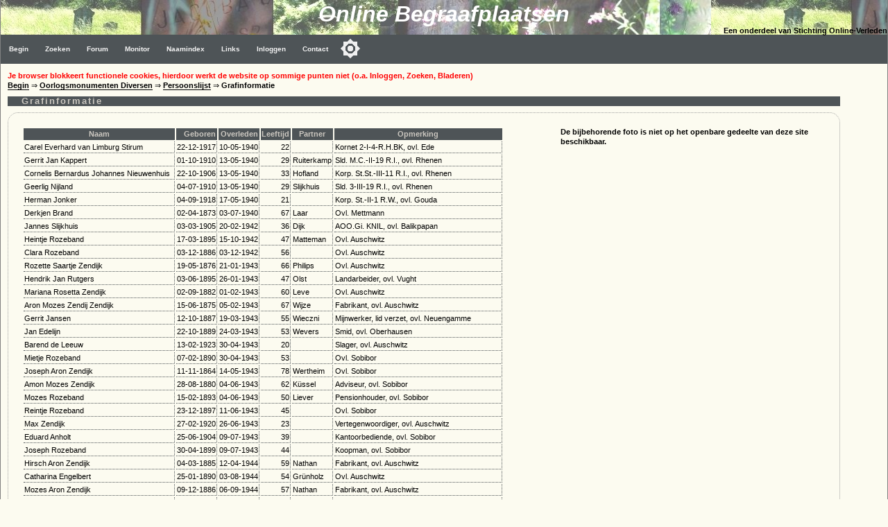

--- FILE ---
content_type: text/html
request_url: https://www.online-begraafplaatsen.nl/zerken.asp?command=showgraf&grafid=1007643
body_size: 6280
content:
<!DOCTYPE html>
<html>
<head>
    <!-- Applicatie: www.online-begraafplaatsen.nl -->
    <!-- Ontwerp & Copyright: 2007-2026 Kineo -->
    <!-- In Opdracht van: Stichting Online-Verleden -->
    <!-- Eigendom Inhoud Website: Stichting Online-Verleden -->
    <!-- Hosting: Darestep B.V. -->
    <!-- raw-url: zerken.asp?command=showgraf&amp;grafid=1007643 --> 
    <!-- canonical:  --> 
    <title>Diversen - Oorlogsmonumenten -  - graf 1007643</title>
    <link rel="canonical" href="https://www.online-begraafplaatsen.nl/graf/1007643/1450316/Hendrik-Drost-1921-1945">
    <meta charset="Windows-1252">
    <meta http-equiv="Content-Type" content="text/html; charset=Windows-1252">
    <meta http-equiv="Content-Language" content="nl">
    <meta name="description" content="Online Begraafplaatsen. Grafmonumenten in Nederland. Vrijwel iedere begraafplaats in kaart. Foto's van de graven. ">
    <meta name="keywords" content="Zerken, Begraafplaats, Grafmonument, Begraafplaatsen, Graven">
    <meta name="verify-v1" content="DzkvsvI3QUvCqL54pEze3k4Q1qUZSZWk9rBT6j5m33o=">
    <meta name="viewport" content="width=device-width, initial-scale=1">
    <link rel="stylesheet" type="text/css" href="https://static.online-begraafplaatsen.nl/style/a.min.css?i=251226a">
    <script type="text/javascript" src="https://static.online-begraafplaatsen.nl/script/a.min.js?i=251226a"></script>
    <script type="text/javascript" src="https://cdn.jsdelivr.net/npm/cookie-bar/cookiebar-latest.min.js?customize=1&tracking=1&thirdparty=1&always=1&showNoConsent=1&remember=90&privacyPage=https%3A%2F%2Fwww.online-begraafplaatsen.nl%2Fcookies.asp"></script>
    <link rel="shortcut icon" href="https://static.online-begraafplaatsen.nl/images/icons/olb-icon-320.png">

    <script async src="//pagead2.googlesyndication.com/pagead/js/adsbygoogle.js"></script>

</head>
<body class="body">

<div>
    <div class="hdr">
        <div class="hdr1">Online Begraafplaatsen </div>
        <div class="hdr2">Een onderdeel van Stichting Online-Verleden</div>
    </div>
    <div class="topnav_balk">
<ul class="topnav"><li><a href="/default.asp">Begin</a></li><li><a href="/zoeken.asp">Zoeken</a></li><li><a href="/forum.asp">Forum</a></li><li><a href="/monitor.asp?command=monitorinfo">Monitor</a></li><li><a href="/naamindex/">Naamindex</a></li><li><a href="/links.asp">Links</a></li>
<li><a href="/logon.asp?command=logon&return=zerken%2Easp%3Fcommand%3Dshowgraf%26grafid%3D1007643">Inloggen</a></li>
<li><a href="/contact.asp?formaat=Menubalk&grafid=1007643&bgp=2343">Contact</a></li>
<button class="darkmodecontainer" aria-label="Toggle color mode" title="Toggle color mode" ><div class="sun visible"></div><div class="moon"><div class="star"></div><div class="star small"></div></div></button><li class="icon"><a href="javascript:void(0);" onclick="myTopNavFunction()">&#9776;</a></li></ul><script type="text/javascript">function myTopNavFunction() {document.getElementsByClassName("topnav")[0].classList.toggle("responsive");}</script></div>
    <div class="onderhoud">
        
    </div>
</div>
<script type="text/javascript" src="https://static.online-begraafplaatsen.nl/script/darkmode.min.js?i=20231019"></script>
<div class="contentcontainer">
    <div class="content">
<div id="NoCookies" class="msg_error"></div><!-- einde: htmlhdr -->
    <script type="text/javascript" src="/script/ol.min.js"></script>
	<div class="kruimel"><a href="/">Begin</a> &rArr; <a href="/begraafplaats/2343/Oorlogsmonumenten-Diversen">Oorlogsmonumenten Diversen</a> &rArr; <a href='/zerken.asp?command=showpers&bgp=2343&char='>Persoonslijst</a> &rArr; <b>Grafinformatie</b>&nbsp;&nbsp;&nbsp;&nbsp;
    </div>
    <div class="container">
        <div class="zerken_tabel">
            <!--div class="zerken_line">
                <div><a href="/begraafplaats/2343/Oorlogsmonumenten-Diversen">Oorlogsmonumenten   Diversen</a></div> 
                <div></div>                   
            </div-->
        </div>
        <div class="clear"></div>
    </div>
    <h1>Grafinformatie</h1>
<!-- First time WriteFeed -->
<script type="text/javascript" src="/script/feed.js"></script>

   <div class="zrk">
        <div class="zrk_img"><b>De bijbehorende foto is niet op het openbare gedeelte van deze site beschikbaar.</b></div>
        <div class="zrk_txtc"">

        <div class="overflow"><table><tr>
<th>Naam</th><th align=right>Geboren</th><th align=right>Overleden</th><th align=right>Leeftijd</th><th>Partner</th><th>Opmerking</th></tr>
<tr><td>Carel Everhard van Limburg Stirum</td><td nowrap align=right>22-12-1917</td><td nowrap align=right>10-05-1940</td><td align=right>22</td><td> </td><td>Kornet 2-I-4-R.H.BK, ovl. Ede</td></tr>
<tr><td>Gerrit Jan Kappert</td><td nowrap align=right>01-10-1910</td><td nowrap align=right>13-05-1940</td><td align=right>29</td><td>Ruiterkamp</td><td>Sld. M.C.-II-19 R.I., ovl. Rhenen</td></tr>
<tr><td>Cornelis Bernardus Johannes Nieuwenhuis</td><td nowrap align=right>22-10-1906</td><td nowrap align=right>13-05-1940</td><td align=right>33</td><td>Hofland</td><td>Korp. St.St.-III-11 R.I., ovl. Rhenen</td></tr>
<tr><td>Geerlig Nijland</td><td nowrap align=right>04-07-1910</td><td nowrap align=right>13-05-1940</td><td align=right>29</td><td>Slijkhuis</td><td>Sld. 3-III-19 R.I., ovl. Rhenen</td></tr>
<tr><td>Herman Jonker</td><td nowrap align=right>04-09-1918</td><td nowrap align=right>17-05-1940</td><td align=right>21</td><td> </td><td>Korp. St.-II-1 R.W., ovl. Gouda</td></tr>
<tr><td>Derkjen Brand</td><td nowrap align=right>02-04-1873</td><td nowrap align=right>03-07-1940</td><td align=right>67</td><td>Laar</td><td>Ovl. Mettmann</td></tr>
<tr><td>Jannes Slijkhuis</td><td nowrap align=right>03-03-1905</td><td nowrap align=right>20-02-1942</td><td align=right>36</td><td>Dijk</td><td>AOO.Gi. KNIL, ovl. Balikpapan</td></tr>
<tr><td>Heintje Rozeband</td><td nowrap align=right>17-03-1895</td><td nowrap align=right>15-10-1942</td><td align=right>47</td><td>Matteman</td><td>Ovl. Auschwitz</td></tr>
<tr><td>Clara Rozeband</td><td nowrap align=right>03-12-1886</td><td nowrap align=right>03-12-1942</td><td align=right>56</td><td> </td><td>Ovl. Auschwitz</td></tr>
<tr><td>Rozette Saartje Zendijk</td><td nowrap align=right>19-05-1876</td><td nowrap align=right>21-01-1943</td><td align=right>66</td><td>Philips</td><td>Ovl. Auschwitz</td></tr>
<tr><td>Hendrik Jan Rutgers</td><td nowrap align=right>03-06-1895</td><td nowrap align=right>26-01-1943</td><td align=right>47</td><td>Olst</td><td>Landarbeider, ovl. Vught</td></tr>
<tr><td>Mariana Rosetta Zendijk</td><td nowrap align=right>02-09-1882</td><td nowrap align=right>01-02-1943</td><td align=right>60</td><td>Leve</td><td>Ovl. Auschwitz</td></tr>
<tr><td>Aron Mozes Zendij Zendijk</td><td nowrap align=right>15-06-1875</td><td nowrap align=right>05-02-1943</td><td align=right>67</td><td>Wijze</td><td>Fabrikant, ovl. Auschwitz</td></tr>
<tr><td>Gerrit Jansen</td><td nowrap align=right>12-10-1887</td><td nowrap align=right>19-03-1943</td><td align=right>55</td><td>Wieczni</td><td>Mijnwerker, lid verzet, ovl. Neuengamme</td></tr>
<tr><td>Jan Edelijn</td><td nowrap align=right>22-10-1889</td><td nowrap align=right>24-03-1943</td><td align=right>53</td><td>Wevers</td><td>Smid, ovl. Oberhausen</td></tr>
<tr><td>Barend de Leeuw</td><td nowrap align=right>13-02-1923</td><td nowrap align=right>30-04-1943</td><td align=right>20</td><td> </td><td>Slager, ovl. Auschwitz</td></tr>
<tr><td>Mietje Rozeband</td><td nowrap align=right>07-02-1890</td><td nowrap align=right>30-04-1943</td><td align=right>53</td><td> </td><td>Ovl. Sobibor</td></tr>
<tr><td>Joseph Aron Zendijk</td><td nowrap align=right>11-11-1864</td><td nowrap align=right>14-05-1943</td><td align=right>78</td><td>Wertheim</td><td>Ovl. Sobibor</td></tr>
<tr><td>Amon Mozes Zendijk</td><td nowrap align=right>28-08-1880</td><td nowrap align=right>04-06-1943</td><td align=right>62</td><td>Küssel</td><td>Adviseur, ovl. Sobibor</td></tr>
<tr><td>Mozes Rozeband</td><td nowrap align=right>15-02-1893</td><td nowrap align=right>04-06-1943</td><td align=right>50</td><td>Liever</td><td>Pensionhouder, ovl. Sobibor</td></tr>
<tr><td>Reintje Rozeband</td><td nowrap align=right>23-12-1897</td><td nowrap align=right>11-06-1943</td><td align=right>45</td><td> </td><td>Ovl. Sobibor</td></tr>
<tr><td>Max Zendijk</td><td nowrap align=right>27-02-1920</td><td nowrap align=right>26-06-1943</td><td align=right>23</td><td> </td><td>Vertegenwoordiger, ovl. Auschwitz</td></tr>
<tr><td>Eduard Anholt</td><td nowrap align=right>25-06-1904</td><td nowrap align=right>09-07-1943</td><td align=right>39</td><td> </td><td>Kantoorbediende, ovl. Sobibor</td></tr>
<tr><td>Joseph Rozeband</td><td nowrap align=right>30-04-1899</td><td nowrap align=right>09-07-1943</td><td align=right>44</td><td> </td><td>Koopman, ovl. Sobibor</td></tr>
<tr><td>Hirsch Aron Zendijk</td><td nowrap align=right>04-03-1885</td><td nowrap align=right>12-04-1944</td><td align=right>59</td><td>Nathan</td><td>Fabrikant, ovl. Auschwitz</td></tr>
<tr><td>Catharina Engelbert</td><td nowrap align=right>25-01-1890</td><td nowrap align=right>03-08-1944</td><td align=right>54</td><td>Grünholz</td><td>Ovl. Auschwitz</td></tr>
<tr><td>Mozes Aron Zendijk</td><td nowrap align=right>09-12-1886</td><td nowrap align=right>06-09-1944</td><td align=right>57</td><td>Nathan</td><td>Fabrikant, ovl. Auschwitz</td></tr>
<tr><td>Hendrik Jan Bongers</td><td nowrap align=right>26-08-1914</td><td nowrap align=right>18-09-1944</td><td align=right>30</td><td> </td><td>Sergt.Wachtmach.fabr. B.P.M. KNIL, ovl. Ind.Oceaan</td></tr>
<tr><td>Willem Willems</td><td nowrap align=right>01-01-1889</td><td nowrap align=right>17-10-1944</td><td align=right>55</td><td>Noever</td><td>Fabrieksarbeider, ovl. Voorst</td></tr>
<tr><td>Egbert Veerman</td><td nowrap align=right>11-06-1918</td><td nowrap align=right>24-10-1944</td><td align=right>26</td><td> </td><td>B. Fus. Inf. KNIL, ovl. Tamarkan</td></tr>
<tr><td>Antonius Martinus Logtenberg</td><td nowrap align=right>15-04-1923</td><td nowrap align=right>22-11-1944</td><td align=right>21</td><td> </td><td>Timmerman, lid verzet, ovl. Neuengamme</td></tr>
<tr><td>Aart Willem Schoemaker</td><td nowrap align=right>15-08-1924</td><td nowrap align=right>24-11-1944</td><td align=right>20</td><td> </td><td>Rijwielhersteller, ovl. Lippendorf</td></tr>
<tr><td>Edo Jacobus Zeën</td><td nowrap align=right>22-07-1924</td><td nowrap align=right>09-12-1944</td><td align=right>20</td><td> </td><td>Los arbeider, ovl. Hagen</td></tr>
<tr><td>Bertha Christina Pijnappel</td><td nowrap align=right>28-11-1895</td><td nowrap align=right>17-12-1944</td><td align=right>49</td><td>Stork</td><td>Ovl. Batavia</td></tr>
<tr><td>Willem Hendrik de Weerd</td><td nowrap align=right>12-02-1890</td><td nowrap align=right>24-01-1945</td><td align=right>54</td><td>Buuren</td><td>Chauffeur, lid verzet, ovl. Almelo</td></tr>
<tr><td>Gerhard Diestelhof</td><td nowrap align=right>01-02-1882</td><td nowrap align=right>06-02-1945</td><td align=right>63</td><td>Koopman</td><td>Koperslager, ovl. Deventer</td></tr>
<tr><td>Hendrikus Albertus Johan Herman Schamhart</td><td nowrap align=right>08-12-1905</td><td nowrap align=right>08-03-1945</td><td align=right>39</td><td>Bieker</td><td>Employé houthandel, lid verzet, ovl. Apeldoorn</td></tr>
<tr><td>Hendrik Drost</td><td nowrap align=right>06-01-1921</td><td nowrap align=right>08-03-1945</td><td align=right>24</td><td> </td><td>Ass. Landb. Voorl. dienst, ovl. Apeldoorn</td></tr>
<tr><td>Marinus Johannes Alberts</td><td nowrap align=right>02-02-1925</td><td nowrap align=right>04-04-1945</td><td align=right>20</td><td> </td><td>Landarbeider, lid verzet, ovl. Peres</td></tr>
<tr><td>Aaldert Geerts</td><td nowrap align=right>22-09-1920</td><td nowrap align=right>10-04-1945</td><td align=right>24</td><td> </td><td>Wachtmeester, lid N.B.S., ovl. Zwolle</td></tr>
<tr><td>Johannes Wilhelmus Hoogland</td><td nowrap align=right>14-07-1921</td><td nowrap align=right>13-04-1945</td><td align=right>23</td><td> </td><td>Landarbeider, lid verzet, ovl. Heerde</td></tr>
<tr><td>Leendert Gerrit Immerzeel</td><td nowrap align=right>28-05-1922</td><td nowrap align=right>13-04-1945</td><td align=right>22</td><td> </td><td>Lid N.B.S., ovl. Olst</td></tr>
<tr><td>Klaas Terpstra</td><td nowrap align=right>09-03-1901</td><td nowrap align=right>14-04-1945</td><td align=right>44</td><td>Piersma</td><td>Predikant, ovl. Olst</td></tr>
<tr><td>Lambertus Hendrikus Akkersdijk</td><td nowrap align=right>06-01-1924</td><td nowrap align=right>30-04-1945</td><td align=right>21</td><td> </td><td>Landarbeider, ovl. Gablingen</td></tr>
<tr><td>Berend Jan Heijink</td><td nowrap align=right>06-06-1921</td><td nowrap align=right>04-08-1947</td><td align=right>26</td><td> </td><td>Sergt.OVW.1-1-11 RI KL, ovl. Batang</td></tr>
</table></div><br><br>

            <div class="tab">

                <div class="tabrow">
                    <div class="tabcell">Begraafplaats:</div>
                    <div class="tabcell"><a href="/begraafplaats/2343/Oorlogsmonumenten-Diversen">Oorlogsmonumenten, , Diversen</a></div>
                </div>

                <div class="tabrow">
                    <div class="tabcell nowrap">Graf id-nummer:</div>
                    <div class="tabcell">1007643</div>
                </div>
                <div class="tabrow">
                    <div class="tabcell nowrap">Begraafplaatsnr.:</div>
                    <div class="tabcell">2343</div>
                </div>
            
                <div class="tabrow">
                    <div class="tabcell nowrap">(Plaats)aanduiding:</div>
                    <div class="tabcell">Olst 0669</div>
                </div>
            
                <div class="tabrow">
                    <div class="tabcell nowrap">Coördinaten:</div>
                    <div class="tabcell">52,338417; 6,107349</div>
                </div>

            
                <div class="tabrow">
                    <div class="tabcell">&nbsp;</div>
                    <div class="tabcell">&nbsp;</div>
                </div>   

            
                <div class="tabrow">
                    <div class="tabcell nowrap">Omschrijving:</div>
                    <div class="tabcell">OLST, OORLOGSMONUMENT<br>H. Droststraat, 8121BE, Olst, Overijssel<br><br>Het oorlogsmonument in Olst is opgericht ter nagedachtenis aan alle medeburgers die tijdens de bezettingsjaren door oorlogshandelingen zijn omgekomen.<br><br>https://www.4en5mei.nl/oorlogsmonumenten/monumenten_zoeken/oorlogsmonument/669/olst%2C-oorlogsmonument<br></div>
                </div> 
            

            </div>
            <br />
            <div class="zrk_instp">
                Deze informatie en de foto blijft eigendom van Stichting Online-Verleden en mag niet gepubliceerd of verveelvuldigd worden.
                <br />Bron: www.online-begraafplaatsen.nl een onderdeel van www.online-verleden.nl
            </div>
            <div class="zrk_inst">
            Wilt u deze foto GRATIS in uw mailbox? Dat kan,  je moet hiervoor eerst <a href='/logon.asp?command=logon'>inloggen</a>.<br>Voor vragen en opmerkingen neem  <a href='/contact.asp?formaat=Foto&grafid=1007643&bgp=2343'>contact</a> op met de medewerker.<br><br>Overige bronnen: &sup3;)<br>
<div class="clear"></div><br>&sup3;) Op basis van achternaam en overlijdensdatum wordt gezocht naar dezelfde personen. Het resultaat zal niet altijd correct zijn.  </div>         <div class="mapc fl">
          <div class="map" id="map_canvas4"></div>
          <img id="geolocation_marker" src="/images/geolocation_marker.png" />
          <div class="mapinfo" id="mapinfo"></div>
        </div>

        <script type="text/javascript">
            function makemap4() {
                var map = olMap('map_canvas4',[6.107349,52.338417],17)
                olAddMarker(map,[6.107349,52.338417],1,'/sz.asp?g=1007643');
                olMapOn(map);
                return map;
            };
            makemap4();
        </script>

       </div>
       <div class="clear"></div>
  </div>
    <div class="clear">&nbsp;</div> 
<!-- htmltail -->
    
<!-- Google AD: Zerken-Bottom - 1/23/2026 6:47:36 AM - PageCount = 1 -->
<!-- OLB-Bottom Responsive O6 -->
<ins class="adsbygoogle"
     style="display:block"
     data-ad-client="ca-pub-8099032748493960"
     data-ad-slot="0000614106"
     data-ad-format="auto"
     data-full-width-responsive="false"></ins>
<script>(adsbygoogle = window.adsbygoogle || []).push({});</script>
        
    </div><!-- content -->
    <div class="clear"></div>
    <div id="googleright" class="googleright">
                

<!-- Zerken-Right 160x600 O6 -->
<ins class="adsbygoogle"
    style="display:inline-block;width:160px;height:600px"
    data-ad-client="ca-pub-8099032748493960"
    data-ad-slot="0961915764"></ins>
<script>(adsbygoogle = window.adsbygoogle || []).push({});</script>

	    

              </div>   
</div><!-- contentcontainer -->
<div class="clear"></div>


    <div class="container">
        <div class="footer_balk">&nbsp;<a href="https://www.online-verleden.nl">&copy;2026 Stichting Online-Verleden </a>
        </div>
        <div class="disclaimer">
            <a href='http://www.online-begraafplaatsen.nl'>begin</a> | 
            <a href="/zoeken.asp">zoeken</a> |
            <a href="/forum.asp">forum</a> |
            <a href="/monitor.asp">monitor</a> |
            <a href='/naamindex/'>naamindex</a> | 
            <a href='/links.asp'>links</a> |
            <a href="/contact.asp">contact</a> |
            <a href="/cookies.asp">cookies</a>
            &nbsp;&nbsp;&nbsp;&nbsp;
        </div>
    </div>
    <!-- source     : zerken.asp -->
<!-- url        : zerken.asp?command=showgraf&grafid=1007643 -->
<!-- hostheader : www.online-begraafplaatsen.nl -->
<!-- timer      : 335,9375 ms -->
<!-- moddate    : 09-11-2025 14:07:48 -->
<!-- size       : 45532 -->
<script language=JavaScript type=text/javascript>
    if (document.getElementById("googleright") != null) {
        if (document.body.clientWidth < 1100) { document.getElementById("googleright").innerHTML = " "; };
    }
</script>

</body></html>

--- FILE ---
content_type: text/html; charset=utf-8
request_url: https://www.google.com/recaptcha/api2/aframe
body_size: 265
content:
<!DOCTYPE HTML><html><head><meta http-equiv="content-type" content="text/html; charset=UTF-8"></head><body><script nonce="496ctntakQdLsXE062uL7w">/** Anti-fraud and anti-abuse applications only. See google.com/recaptcha */ try{var clients={'sodar':'https://pagead2.googlesyndication.com/pagead/sodar?'};window.addEventListener("message",function(a){try{if(a.source===window.parent){var b=JSON.parse(a.data);var c=clients[b['id']];if(c){var d=document.createElement('img');d.src=c+b['params']+'&rc='+(localStorage.getItem("rc::a")?sessionStorage.getItem("rc::b"):"");window.document.body.appendChild(d);sessionStorage.setItem("rc::e",parseInt(sessionStorage.getItem("rc::e")||0)+1);localStorage.setItem("rc::h",'1769147259242');}}}catch(b){}});window.parent.postMessage("_grecaptcha_ready", "*");}catch(b){}</script></body></html>